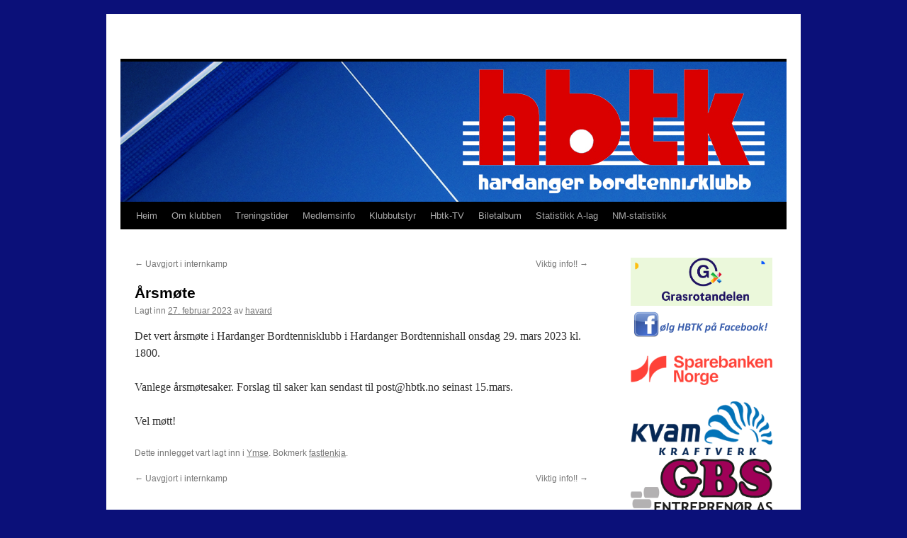

--- FILE ---
content_type: text/html; charset=UTF-8
request_url: https://hbtk.no/?p=8705
body_size: 7692
content:
<!DOCTYPE html>
<html lang="nn-NO" prefix="og: //ogp.me/ns#">
<head>
<meta charset="UTF-8" />
<title>
Årsmøte | 	</title>
<link rel="profile" href="https://gmpg.org/xfn/11" />
<link rel="stylesheet" type="text/css" media="all" href="https://hbtk.no/wp-content/themes/twentyten/style.css?ver=20240716" />
<link rel="pingback" href="https://hbtk.no/xmlrpc.php">
<meta name='robots' content='max-image-preview:large' />
<link rel="alternate" type="application/rss+xml" title=" &raquo; straum" href="https://hbtk.no/?feed=rss2" />
<link rel="alternate" type="application/rss+xml" title=" &raquo; kommentarstraum" href="https://hbtk.no/?feed=comments-rss2" />
<script type="text/javascript">
/* <![CDATA[ */
window._wpemojiSettings = {"baseUrl":"https:\/\/s.w.org\/images\/core\/emoji\/15.0.3\/72x72\/","ext":".png","svgUrl":"https:\/\/s.w.org\/images\/core\/emoji\/15.0.3\/svg\/","svgExt":".svg","source":{"concatemoji":"https:\/\/hbtk.no\/wp-includes\/js\/wp-emoji-release.min.js?ver=6.6.4"}};
/*! This file is auto-generated */
!function(i,n){var o,s,e;function c(e){try{var t={supportTests:e,timestamp:(new Date).valueOf()};sessionStorage.setItem(o,JSON.stringify(t))}catch(e){}}function p(e,t,n){e.clearRect(0,0,e.canvas.width,e.canvas.height),e.fillText(t,0,0);var t=new Uint32Array(e.getImageData(0,0,e.canvas.width,e.canvas.height).data),r=(e.clearRect(0,0,e.canvas.width,e.canvas.height),e.fillText(n,0,0),new Uint32Array(e.getImageData(0,0,e.canvas.width,e.canvas.height).data));return t.every(function(e,t){return e===r[t]})}function u(e,t,n){switch(t){case"flag":return n(e,"\ud83c\udff3\ufe0f\u200d\u26a7\ufe0f","\ud83c\udff3\ufe0f\u200b\u26a7\ufe0f")?!1:!n(e,"\ud83c\uddfa\ud83c\uddf3","\ud83c\uddfa\u200b\ud83c\uddf3")&&!n(e,"\ud83c\udff4\udb40\udc67\udb40\udc62\udb40\udc65\udb40\udc6e\udb40\udc67\udb40\udc7f","\ud83c\udff4\u200b\udb40\udc67\u200b\udb40\udc62\u200b\udb40\udc65\u200b\udb40\udc6e\u200b\udb40\udc67\u200b\udb40\udc7f");case"emoji":return!n(e,"\ud83d\udc26\u200d\u2b1b","\ud83d\udc26\u200b\u2b1b")}return!1}function f(e,t,n){var r="undefined"!=typeof WorkerGlobalScope&&self instanceof WorkerGlobalScope?new OffscreenCanvas(300,150):i.createElement("canvas"),a=r.getContext("2d",{willReadFrequently:!0}),o=(a.textBaseline="top",a.font="600 32px Arial",{});return e.forEach(function(e){o[e]=t(a,e,n)}),o}function t(e){var t=i.createElement("script");t.src=e,t.defer=!0,i.head.appendChild(t)}"undefined"!=typeof Promise&&(o="wpEmojiSettingsSupports",s=["flag","emoji"],n.supports={everything:!0,everythingExceptFlag:!0},e=new Promise(function(e){i.addEventListener("DOMContentLoaded",e,{once:!0})}),new Promise(function(t){var n=function(){try{var e=JSON.parse(sessionStorage.getItem(o));if("object"==typeof e&&"number"==typeof e.timestamp&&(new Date).valueOf()<e.timestamp+604800&&"object"==typeof e.supportTests)return e.supportTests}catch(e){}return null}();if(!n){if("undefined"!=typeof Worker&&"undefined"!=typeof OffscreenCanvas&&"undefined"!=typeof URL&&URL.createObjectURL&&"undefined"!=typeof Blob)try{var e="postMessage("+f.toString()+"("+[JSON.stringify(s),u.toString(),p.toString()].join(",")+"));",r=new Blob([e],{type:"text/javascript"}),a=new Worker(URL.createObjectURL(r),{name:"wpTestEmojiSupports"});return void(a.onmessage=function(e){c(n=e.data),a.terminate(),t(n)})}catch(e){}c(n=f(s,u,p))}t(n)}).then(function(e){for(var t in e)n.supports[t]=e[t],n.supports.everything=n.supports.everything&&n.supports[t],"flag"!==t&&(n.supports.everythingExceptFlag=n.supports.everythingExceptFlag&&n.supports[t]);n.supports.everythingExceptFlag=n.supports.everythingExceptFlag&&!n.supports.flag,n.DOMReady=!1,n.readyCallback=function(){n.DOMReady=!0}}).then(function(){return e}).then(function(){var e;n.supports.everything||(n.readyCallback(),(e=n.source||{}).concatemoji?t(e.concatemoji):e.wpemoji&&e.twemoji&&(t(e.twemoji),t(e.wpemoji)))}))}((window,document),window._wpemojiSettings);
/* ]]> */
</script>
<style id='wp-emoji-styles-inline-css' type='text/css'>

	img.wp-smiley, img.emoji {
		display: inline !important;
		border: none !important;
		box-shadow: none !important;
		height: 1em !important;
		width: 1em !important;
		margin: 0 0.07em !important;
		vertical-align: -0.1em !important;
		background: none !important;
		padding: 0 !important;
	}
</style>
<link rel='stylesheet' id='wp-block-library-css' href='https://hbtk.no/wp-includes/css/dist/block-library/style.min.css?ver=6.6.4' type='text/css' media='all' />
<style id='wp-block-library-theme-inline-css' type='text/css'>
.wp-block-audio :where(figcaption){color:#555;font-size:13px;text-align:center}.is-dark-theme .wp-block-audio :where(figcaption){color:#ffffffa6}.wp-block-audio{margin:0 0 1em}.wp-block-code{border:1px solid #ccc;border-radius:4px;font-family:Menlo,Consolas,monaco,monospace;padding:.8em 1em}.wp-block-embed :where(figcaption){color:#555;font-size:13px;text-align:center}.is-dark-theme .wp-block-embed :where(figcaption){color:#ffffffa6}.wp-block-embed{margin:0 0 1em}.blocks-gallery-caption{color:#555;font-size:13px;text-align:center}.is-dark-theme .blocks-gallery-caption{color:#ffffffa6}:root :where(.wp-block-image figcaption){color:#555;font-size:13px;text-align:center}.is-dark-theme :root :where(.wp-block-image figcaption){color:#ffffffa6}.wp-block-image{margin:0 0 1em}.wp-block-pullquote{border-bottom:4px solid;border-top:4px solid;color:currentColor;margin-bottom:1.75em}.wp-block-pullquote cite,.wp-block-pullquote footer,.wp-block-pullquote__citation{color:currentColor;font-size:.8125em;font-style:normal;text-transform:uppercase}.wp-block-quote{border-left:.25em solid;margin:0 0 1.75em;padding-left:1em}.wp-block-quote cite,.wp-block-quote footer{color:currentColor;font-size:.8125em;font-style:normal;position:relative}.wp-block-quote.has-text-align-right{border-left:none;border-right:.25em solid;padding-left:0;padding-right:1em}.wp-block-quote.has-text-align-center{border:none;padding-left:0}.wp-block-quote.is-large,.wp-block-quote.is-style-large,.wp-block-quote.is-style-plain{border:none}.wp-block-search .wp-block-search__label{font-weight:700}.wp-block-search__button{border:1px solid #ccc;padding:.375em .625em}:where(.wp-block-group.has-background){padding:1.25em 2.375em}.wp-block-separator.has-css-opacity{opacity:.4}.wp-block-separator{border:none;border-bottom:2px solid;margin-left:auto;margin-right:auto}.wp-block-separator.has-alpha-channel-opacity{opacity:1}.wp-block-separator:not(.is-style-wide):not(.is-style-dots){width:100px}.wp-block-separator.has-background:not(.is-style-dots){border-bottom:none;height:1px}.wp-block-separator.has-background:not(.is-style-wide):not(.is-style-dots){height:2px}.wp-block-table{margin:0 0 1em}.wp-block-table td,.wp-block-table th{word-break:normal}.wp-block-table :where(figcaption){color:#555;font-size:13px;text-align:center}.is-dark-theme .wp-block-table :where(figcaption){color:#ffffffa6}.wp-block-video :where(figcaption){color:#555;font-size:13px;text-align:center}.is-dark-theme .wp-block-video :where(figcaption){color:#ffffffa6}.wp-block-video{margin:0 0 1em}:root :where(.wp-block-template-part.has-background){margin-bottom:0;margin-top:0;padding:1.25em 2.375em}
</style>
<style id='classic-theme-styles-inline-css' type='text/css'>
/*! This file is auto-generated */
.wp-block-button__link{color:#fff;background-color:#32373c;border-radius:9999px;box-shadow:none;text-decoration:none;padding:calc(.667em + 2px) calc(1.333em + 2px);font-size:1.125em}.wp-block-file__button{background:#32373c;color:#fff;text-decoration:none}
</style>
<style id='global-styles-inline-css' type='text/css'>
:root{--wp--preset--aspect-ratio--square: 1;--wp--preset--aspect-ratio--4-3: 4/3;--wp--preset--aspect-ratio--3-4: 3/4;--wp--preset--aspect-ratio--3-2: 3/2;--wp--preset--aspect-ratio--2-3: 2/3;--wp--preset--aspect-ratio--16-9: 16/9;--wp--preset--aspect-ratio--9-16: 9/16;--wp--preset--color--black: #000;--wp--preset--color--cyan-bluish-gray: #abb8c3;--wp--preset--color--white: #fff;--wp--preset--color--pale-pink: #f78da7;--wp--preset--color--vivid-red: #cf2e2e;--wp--preset--color--luminous-vivid-orange: #ff6900;--wp--preset--color--luminous-vivid-amber: #fcb900;--wp--preset--color--light-green-cyan: #7bdcb5;--wp--preset--color--vivid-green-cyan: #00d084;--wp--preset--color--pale-cyan-blue: #8ed1fc;--wp--preset--color--vivid-cyan-blue: #0693e3;--wp--preset--color--vivid-purple: #9b51e0;--wp--preset--color--blue: #0066cc;--wp--preset--color--medium-gray: #666;--wp--preset--color--light-gray: #f1f1f1;--wp--preset--gradient--vivid-cyan-blue-to-vivid-purple: linear-gradient(135deg,rgba(6,147,227,1) 0%,rgb(155,81,224) 100%);--wp--preset--gradient--light-green-cyan-to-vivid-green-cyan: linear-gradient(135deg,rgb(122,220,180) 0%,rgb(0,208,130) 100%);--wp--preset--gradient--luminous-vivid-amber-to-luminous-vivid-orange: linear-gradient(135deg,rgba(252,185,0,1) 0%,rgba(255,105,0,1) 100%);--wp--preset--gradient--luminous-vivid-orange-to-vivid-red: linear-gradient(135deg,rgba(255,105,0,1) 0%,rgb(207,46,46) 100%);--wp--preset--gradient--very-light-gray-to-cyan-bluish-gray: linear-gradient(135deg,rgb(238,238,238) 0%,rgb(169,184,195) 100%);--wp--preset--gradient--cool-to-warm-spectrum: linear-gradient(135deg,rgb(74,234,220) 0%,rgb(151,120,209) 20%,rgb(207,42,186) 40%,rgb(238,44,130) 60%,rgb(251,105,98) 80%,rgb(254,248,76) 100%);--wp--preset--gradient--blush-light-purple: linear-gradient(135deg,rgb(255,206,236) 0%,rgb(152,150,240) 100%);--wp--preset--gradient--blush-bordeaux: linear-gradient(135deg,rgb(254,205,165) 0%,rgb(254,45,45) 50%,rgb(107,0,62) 100%);--wp--preset--gradient--luminous-dusk: linear-gradient(135deg,rgb(255,203,112) 0%,rgb(199,81,192) 50%,rgb(65,88,208) 100%);--wp--preset--gradient--pale-ocean: linear-gradient(135deg,rgb(255,245,203) 0%,rgb(182,227,212) 50%,rgb(51,167,181) 100%);--wp--preset--gradient--electric-grass: linear-gradient(135deg,rgb(202,248,128) 0%,rgb(113,206,126) 100%);--wp--preset--gradient--midnight: linear-gradient(135deg,rgb(2,3,129) 0%,rgb(40,116,252) 100%);--wp--preset--font-size--small: 13px;--wp--preset--font-size--medium: 20px;--wp--preset--font-size--large: 36px;--wp--preset--font-size--x-large: 42px;--wp--preset--spacing--20: 0.44rem;--wp--preset--spacing--30: 0.67rem;--wp--preset--spacing--40: 1rem;--wp--preset--spacing--50: 1.5rem;--wp--preset--spacing--60: 2.25rem;--wp--preset--spacing--70: 3.38rem;--wp--preset--spacing--80: 5.06rem;--wp--preset--shadow--natural: 6px 6px 9px rgba(0, 0, 0, 0.2);--wp--preset--shadow--deep: 12px 12px 50px rgba(0, 0, 0, 0.4);--wp--preset--shadow--sharp: 6px 6px 0px rgba(0, 0, 0, 0.2);--wp--preset--shadow--outlined: 6px 6px 0px -3px rgba(255, 255, 255, 1), 6px 6px rgba(0, 0, 0, 1);--wp--preset--shadow--crisp: 6px 6px 0px rgba(0, 0, 0, 1);}:where(.is-layout-flex){gap: 0.5em;}:where(.is-layout-grid){gap: 0.5em;}body .is-layout-flex{display: flex;}.is-layout-flex{flex-wrap: wrap;align-items: center;}.is-layout-flex > :is(*, div){margin: 0;}body .is-layout-grid{display: grid;}.is-layout-grid > :is(*, div){margin: 0;}:where(.wp-block-columns.is-layout-flex){gap: 2em;}:where(.wp-block-columns.is-layout-grid){gap: 2em;}:where(.wp-block-post-template.is-layout-flex){gap: 1.25em;}:where(.wp-block-post-template.is-layout-grid){gap: 1.25em;}.has-black-color{color: var(--wp--preset--color--black) !important;}.has-cyan-bluish-gray-color{color: var(--wp--preset--color--cyan-bluish-gray) !important;}.has-white-color{color: var(--wp--preset--color--white) !important;}.has-pale-pink-color{color: var(--wp--preset--color--pale-pink) !important;}.has-vivid-red-color{color: var(--wp--preset--color--vivid-red) !important;}.has-luminous-vivid-orange-color{color: var(--wp--preset--color--luminous-vivid-orange) !important;}.has-luminous-vivid-amber-color{color: var(--wp--preset--color--luminous-vivid-amber) !important;}.has-light-green-cyan-color{color: var(--wp--preset--color--light-green-cyan) !important;}.has-vivid-green-cyan-color{color: var(--wp--preset--color--vivid-green-cyan) !important;}.has-pale-cyan-blue-color{color: var(--wp--preset--color--pale-cyan-blue) !important;}.has-vivid-cyan-blue-color{color: var(--wp--preset--color--vivid-cyan-blue) !important;}.has-vivid-purple-color{color: var(--wp--preset--color--vivid-purple) !important;}.has-black-background-color{background-color: var(--wp--preset--color--black) !important;}.has-cyan-bluish-gray-background-color{background-color: var(--wp--preset--color--cyan-bluish-gray) !important;}.has-white-background-color{background-color: var(--wp--preset--color--white) !important;}.has-pale-pink-background-color{background-color: var(--wp--preset--color--pale-pink) !important;}.has-vivid-red-background-color{background-color: var(--wp--preset--color--vivid-red) !important;}.has-luminous-vivid-orange-background-color{background-color: var(--wp--preset--color--luminous-vivid-orange) !important;}.has-luminous-vivid-amber-background-color{background-color: var(--wp--preset--color--luminous-vivid-amber) !important;}.has-light-green-cyan-background-color{background-color: var(--wp--preset--color--light-green-cyan) !important;}.has-vivid-green-cyan-background-color{background-color: var(--wp--preset--color--vivid-green-cyan) !important;}.has-pale-cyan-blue-background-color{background-color: var(--wp--preset--color--pale-cyan-blue) !important;}.has-vivid-cyan-blue-background-color{background-color: var(--wp--preset--color--vivid-cyan-blue) !important;}.has-vivid-purple-background-color{background-color: var(--wp--preset--color--vivid-purple) !important;}.has-black-border-color{border-color: var(--wp--preset--color--black) !important;}.has-cyan-bluish-gray-border-color{border-color: var(--wp--preset--color--cyan-bluish-gray) !important;}.has-white-border-color{border-color: var(--wp--preset--color--white) !important;}.has-pale-pink-border-color{border-color: var(--wp--preset--color--pale-pink) !important;}.has-vivid-red-border-color{border-color: var(--wp--preset--color--vivid-red) !important;}.has-luminous-vivid-orange-border-color{border-color: var(--wp--preset--color--luminous-vivid-orange) !important;}.has-luminous-vivid-amber-border-color{border-color: var(--wp--preset--color--luminous-vivid-amber) !important;}.has-light-green-cyan-border-color{border-color: var(--wp--preset--color--light-green-cyan) !important;}.has-vivid-green-cyan-border-color{border-color: var(--wp--preset--color--vivid-green-cyan) !important;}.has-pale-cyan-blue-border-color{border-color: var(--wp--preset--color--pale-cyan-blue) !important;}.has-vivid-cyan-blue-border-color{border-color: var(--wp--preset--color--vivid-cyan-blue) !important;}.has-vivid-purple-border-color{border-color: var(--wp--preset--color--vivid-purple) !important;}.has-vivid-cyan-blue-to-vivid-purple-gradient-background{background: var(--wp--preset--gradient--vivid-cyan-blue-to-vivid-purple) !important;}.has-light-green-cyan-to-vivid-green-cyan-gradient-background{background: var(--wp--preset--gradient--light-green-cyan-to-vivid-green-cyan) !important;}.has-luminous-vivid-amber-to-luminous-vivid-orange-gradient-background{background: var(--wp--preset--gradient--luminous-vivid-amber-to-luminous-vivid-orange) !important;}.has-luminous-vivid-orange-to-vivid-red-gradient-background{background: var(--wp--preset--gradient--luminous-vivid-orange-to-vivid-red) !important;}.has-very-light-gray-to-cyan-bluish-gray-gradient-background{background: var(--wp--preset--gradient--very-light-gray-to-cyan-bluish-gray) !important;}.has-cool-to-warm-spectrum-gradient-background{background: var(--wp--preset--gradient--cool-to-warm-spectrum) !important;}.has-blush-light-purple-gradient-background{background: var(--wp--preset--gradient--blush-light-purple) !important;}.has-blush-bordeaux-gradient-background{background: var(--wp--preset--gradient--blush-bordeaux) !important;}.has-luminous-dusk-gradient-background{background: var(--wp--preset--gradient--luminous-dusk) !important;}.has-pale-ocean-gradient-background{background: var(--wp--preset--gradient--pale-ocean) !important;}.has-electric-grass-gradient-background{background: var(--wp--preset--gradient--electric-grass) !important;}.has-midnight-gradient-background{background: var(--wp--preset--gradient--midnight) !important;}.has-small-font-size{font-size: var(--wp--preset--font-size--small) !important;}.has-medium-font-size{font-size: var(--wp--preset--font-size--medium) !important;}.has-large-font-size{font-size: var(--wp--preset--font-size--large) !important;}.has-x-large-font-size{font-size: var(--wp--preset--font-size--x-large) !important;}
:where(.wp-block-post-template.is-layout-flex){gap: 1.25em;}:where(.wp-block-post-template.is-layout-grid){gap: 1.25em;}
:where(.wp-block-columns.is-layout-flex){gap: 2em;}:where(.wp-block-columns.is-layout-grid){gap: 2em;}
:root :where(.wp-block-pullquote){font-size: 1.5em;line-height: 1.6;}
</style>
<link rel='stylesheet' id='twentyten-block-style-css' href='https://hbtk.no/wp-content/themes/twentyten/blocks.css?ver=20230627' type='text/css' media='all' />
<link rel="https://api.w.org/" href="https://hbtk.no/index.php?rest_route=/" /><link rel="alternate" title="JSON" type="application/json" href="https://hbtk.no/index.php?rest_route=/wp/v2/posts/8705" /><link rel="EditURI" type="application/rsd+xml" title="RSD" href="https://hbtk.no/xmlrpc.php?rsd" />
<meta name="generator" content="WordPress 6.6.4" />
<link rel="canonical" href="https://hbtk.no/?p=8705" />
<link rel='shortlink' href='https://hbtk.no/?p=8705' />
<link rel="alternate" title="oEmbed (JSON)" type="application/json+oembed" href="https://hbtk.no/index.php?rest_route=%2Foembed%2F1.0%2Fembed&#038;url=https%3A%2F%2Fhbtk.no%2F%3Fp%3D8705" />
<link rel="alternate" title="oEmbed (XML)" type="text/xml+oembed" href="https://hbtk.no/index.php?rest_route=%2Foembed%2F1.0%2Fembed&#038;url=https%3A%2F%2Fhbtk.no%2F%3Fp%3D8705&#038;format=xml" />
<style type="text/css" id="custom-background-css">
body.custom-background { background-color: #0b1079; }
</style>
	<link rel="icon" href="https://hbtk.no/wp-content/uploads/2025/12/cropped-icon-32x32.jpg" sizes="32x32" />
<link rel="icon" href="https://hbtk.no/wp-content/uploads/2025/12/cropped-icon-192x192.jpg" sizes="192x192" />
<link rel="apple-touch-icon" href="https://hbtk.no/wp-content/uploads/2025/12/cropped-icon-180x180.jpg" />
<meta name="msapplication-TileImage" content="https://hbtk.no/wp-content/uploads/2025/12/cropped-icon-270x270.jpg" />
		<style type="text/css" id="wp-custom-css">
			.m0 {
    margin-top: 0!important;
    margin-bottom: 0!important;
}
.h350 {
   height: 350px!important;
}
.h340 {
   height: 340px!important;
}
.h330 {
   height: 330px!important;
}
.h320 {
   height: 320px!important;
}
.h310 {
   height: 310px!important;
}
.h300 {
   height: 300px!important;
}
.h250 {
   height: 250px!important;
}
.wp-block-image figcaption {
	margin-right: 100px;
}		</style>
		</head>

<body class="post-template-default single single-post postid-8705 single-format-standard custom-background">
<div id="wrapper" class="hfeed">
	<div id="header">
		<div id="masthead">
			<div id="branding" role="banner">
								<div id="site-title">
					<span>
						<a href="https://hbtk.no/" rel="home"></a>
					</span>
				</div>
				<div id="site-description"></div>

				<img src="https://hbtk.no/wp-content/uploads/2011/02/banner.jpg" width="940" height="198" alt="" decoding="async" fetchpriority="high" />			</div><!-- #branding -->

			<div id="access" role="navigation">
								<div class="skip-link screen-reader-text"><a href="#content">Gå til innhaldet</a></div>
				<div class="menu-header"><ul id="menu-meny" class="menu"><li id="menu-item-409" class="menu-item menu-item-type-custom menu-item-object-custom menu-item-home menu-item-409"><a href="http://hbtk.no/">Heim</a></li>
<li id="menu-item-411" class="menu-item menu-item-type-post_type menu-item-object-page menu-item-411"><a href="https://hbtk.no/?page_id=9">Om  klubben</a></li>
<li id="menu-item-413" class="menu-item menu-item-type-post_type menu-item-object-page menu-item-413"><a href="https://hbtk.no/?page_id=12">Treningstider</a></li>
<li id="menu-item-6049" class="menu-item menu-item-type-post_type menu-item-object-page menu-item-6049"><a href="https://hbtk.no/?page_id=6044">Medlemsinfo</a></li>
<li id="menu-item-6096" class="menu-item menu-item-type-post_type menu-item-object-page menu-item-6096"><a href="https://hbtk.no/?page_id=6095">Klubbutstyr</a></li>
<li id="menu-item-1241" class="menu-item menu-item-type-post_type menu-item-object-page menu-item-1241"><a href="https://hbtk.no/?page_id=1231">Hbtk-TV</a></li>
<li id="menu-item-4277" class="menu-item menu-item-type-post_type menu-item-object-page menu-item-4277"><a href="https://hbtk.no/?page_id=4276">Biletalbum</a></li>
<li id="menu-item-2297" class="menu-item menu-item-type-post_type menu-item-object-page menu-item-2297"><a href="https://hbtk.no/?page_id=2295">Statistikk  A-lag</a></li>
<li id="menu-item-7151" class="menu-item menu-item-type-post_type menu-item-object-page menu-item-7151"><a href="https://hbtk.no/?page_id=7116">NM-statistikk</a></li>
</ul></div>			</div><!-- #access -->
		</div><!-- #masthead -->
	</div><!-- #header -->

	<div id="main">

		<div id="container">
			<div id="content" role="main">

			

				<div id="nav-above" class="navigation">
					<div class="nav-previous"><a href="https://hbtk.no/?p=8693" rel="prev"><span class="meta-nav">&larr;</span> Uavgjort i internkamp</a></div>
					<div class="nav-next"><a href="https://hbtk.no/?p=8709" rel="next">Viktig info!! <span class="meta-nav">&rarr;</span></a></div>
				</div><!-- #nav-above -->

				<div id="post-8705" class="post-8705 post type-post status-publish format-standard hentry category-ymse">
					<h1 class="entry-title">Årsmøte</h1>

					<div class="entry-meta">
						<span class="meta-prep meta-prep-author">Lagt inn</span> <a href="https://hbtk.no/?p=8705" title="17:59" rel="bookmark"><span class="entry-date">27. februar 2023</span></a> <span class="meta-sep">av</span> <span class="author vcard"><a class="url fn n" href="https://hbtk.no/?author=2" title="Sjå alle innlegga av havard">havard</a></span>					</div><!-- .entry-meta -->

					<div class="entry-content">
						
<p>Det vert årsmøte i Hardanger Bordtennisklubb i Hardanger Bordtennishall onsdag 29. mars 2023 kl. 1800.   </p>



<p>Vanlege årsmøtesaker.&nbsp;Forslag til saker kan sendast til post@hbtk.no seinast 15.mars.</p>



<p>Vel møtt!</p>
											</div><!-- .entry-content -->

		
						<div class="entry-utility">
							Dette innlegget vart lagt inn i <a href="https://hbtk.no/?cat=1" rel="category">Ymse</a>. Bokmerk <a href="https://hbtk.no/?p=8705" title="Fastlenkje til Årsmøte" rel="bookmark">fastlenkja</a>.													</div><!-- .entry-utility -->
					</div><!-- #post-8705 -->

					<div id="nav-below" class="navigation">
						<div class="nav-previous"><a href="https://hbtk.no/?p=8693" rel="prev"><span class="meta-nav">&larr;</span> Uavgjort i internkamp</a></div>
						<div class="nav-next"><a href="https://hbtk.no/?p=8709" rel="next">Viktig info!! <span class="meta-nav">&rarr;</span></a></div>
					</div><!-- #nav-below -->

					
			<div id="comments">




</div><!-- #comments -->

	
			</div><!-- #content -->
		</div><!-- #container -->


		<div id="primary" class="widget-area" role="complementary">
			<ul class="xoxo">

<li id="text-3" class="widget-container widget_text">			<div class="textwidget"><a href="https://www.norsk-tipping.no/grasrotandelen" target="_blank" rel="noopener"><img src="https://hbtk.no/wp-content/uploads/2021/04/grasrotandelen.png" alt="" title="Grasrotandelen" width="200" class="alignnone size-full wp-image-731" /></a>

<a href="https://www.facebook.com/Hardanger-BTK-528255470546080/?fref=ts" target="_blank" rel="noopener"><img src="https://hbtk.no/wp-content/uploads/2016/09/fb.jpg" alt="" title="facebook" width="200" height="42" class="alignnone size-full wp-image-731" /></a>

<br />&nbsp;<br />
<a href="https://www.spv.no/" target="_blank" rel="noopener"><img src="https://hbtk.no/wp-content/uploads/2025/07/sparebankennorge_logo.png" alt="" title="SPN" width="200" class="alignnone size-full wp-image-731" /></a>
<br />&nbsp;<br />

<a href="https://www.kvam-kraftverk.no/" target="_blank" rel="noopener"><img src="https://hbtk.no/wp-content/uploads/2019/09/Kvam-kraftverk.png" alt="" title="Kvam Kraftverk" width="200" class="alignnone size-full wp-image-731" /></a>

<a href="https://www.gbs-entreprenor.no/" target="_blank" rel="noopener"><img src="https://hbtk.no/wp-content/uploads/2024/08/GBS-Logo.jpg" alt="" title="GBS" width="200" class="alignnone size-full wp-image-731" /></a>

<a href="https://www.thonhotels.no/" target="_blank" rel="noopener"><img src="https://hbtk.no/wp-content/uploads/2021/11/hogre_sponsor_thon.jpg" alt="" title="Thon" width="200" class="alignnone size-full wp-image-731" /></a>

<a href="https://tecno.no/" target="_blank" rel="noopener"><img src="https://hbtk.no/wp-content/uploads/2025/07/tecno_logo3.png" alt="" title="Tecno" width="200" class="alignnone size-full wp-image-731" /></a>

<a href="https://www.vestprod.no/" target="_blank" rel="noopener"><img src="https://hbtk.no/wp-content/uploads/2021/11/hogre_sponsor_vestprod.jpg" alt="" title="Vestprod" width="200" class="alignnone size-full wp-image-731" /></a>

<a href="https://www.nhselektro.no//" target="_blank" rel="noopener"><img src="https://hbtk.no/wp-content/uploads/2025/07/nhselektro_elkonor_b.png" alt="" title="Norheimsund Elektro" width="200" class="alignnone size-full wp-image-731" /></a>

<a href="https://netthandel.norhand.no/" target="_blank" rel="noopener"><img src="https://hbtk.no/wp-content/uploads/2021/11/hogre_sponsor_norhand.jpg" alt="" title="Norhand" width="200" class="alignnone size-full wp-image-731" /></a>
</div>
		</li><li id="search-2" class="widget-container widget_search"><form role="search" method="get" id="searchform" class="searchform" action="https://hbtk.no/">
				<div>
					<label class="screen-reader-text" for="s">Leit etter:</label>
					<input type="text" value="" name="s" id="s" />
					<input type="submit" id="searchsubmit" value="Søk" />
				</div>
			</form></li><li id="archives-2" class="widget-container widget_archive"><h3 class="widget-title">Arkiv</h3>
			<ul>
					<li><a href='https://hbtk.no/?m=202601'>januar 2026</a></li>
	<li><a href='https://hbtk.no/?m=202512'>desember 2025</a></li>
	<li><a href='https://hbtk.no/?m=202511'>november 2025</a></li>
	<li><a href='https://hbtk.no/?m=202510'>oktober 2025</a></li>
	<li><a href='https://hbtk.no/?m=202509'>september 2025</a></li>
	<li><a href='https://hbtk.no/?m=202508'>august 2025</a></li>
	<li><a href='https://hbtk.no/?m=202507'>juli 2025</a></li>
	<li><a href='https://hbtk.no/?m=202506'>juni 2025</a></li>
	<li><a href='https://hbtk.no/?m=202505'>mai 2025</a></li>
	<li><a href='https://hbtk.no/?m=202504'>april 2025</a></li>
	<li><a href='https://hbtk.no/?m=202503'>mars 2025</a></li>
	<li><a href='https://hbtk.no/?m=202502'>februar 2025</a></li>
	<li><a href='https://hbtk.no/?m=202501'>januar 2025</a></li>
	<li><a href='https://hbtk.no/?m=202412'>desember 2024</a></li>
	<li><a href='https://hbtk.no/?m=202411'>november 2024</a></li>
	<li><a href='https://hbtk.no/?m=202410'>oktober 2024</a></li>
	<li><a href='https://hbtk.no/?m=202409'>september 2024</a></li>
	<li><a href='https://hbtk.no/?m=202408'>august 2024</a></li>
	<li><a href='https://hbtk.no/?m=202407'>juli 2024</a></li>
	<li><a href='https://hbtk.no/?m=202406'>juni 2024</a></li>
	<li><a href='https://hbtk.no/?m=202405'>mai 2024</a></li>
	<li><a href='https://hbtk.no/?m=202404'>april 2024</a></li>
	<li><a href='https://hbtk.no/?m=202403'>mars 2024</a></li>
	<li><a href='https://hbtk.no/?m=202402'>februar 2024</a></li>
	<li><a href='https://hbtk.no/?m=202401'>januar 2024</a></li>
	<li><a href='https://hbtk.no/?m=202312'>desember 2023</a></li>
	<li><a href='https://hbtk.no/?m=202311'>november 2023</a></li>
	<li><a href='https://hbtk.no/?m=202310'>oktober 2023</a></li>
	<li><a href='https://hbtk.no/?m=202309'>september 2023</a></li>
	<li><a href='https://hbtk.no/?m=202308'>august 2023</a></li>
	<li><a href='https://hbtk.no/?m=202307'>juli 2023</a></li>
	<li><a href='https://hbtk.no/?m=202306'>juni 2023</a></li>
	<li><a href='https://hbtk.no/?m=202305'>mai 2023</a></li>
	<li><a href='https://hbtk.no/?m=202304'>april 2023</a></li>
	<li><a href='https://hbtk.no/?m=202303'>mars 2023</a></li>
	<li><a href='https://hbtk.no/?m=202302'>februar 2023</a></li>
	<li><a href='https://hbtk.no/?m=202301'>januar 2023</a></li>
	<li><a href='https://hbtk.no/?m=202212'>desember 2022</a></li>
	<li><a href='https://hbtk.no/?m=202211'>november 2022</a></li>
	<li><a href='https://hbtk.no/?m=202210'>oktober 2022</a></li>
	<li><a href='https://hbtk.no/?m=202209'>september 2022</a></li>
	<li><a href='https://hbtk.no/?m=202208'>august 2022</a></li>
	<li><a href='https://hbtk.no/?m=202207'>juli 2022</a></li>
	<li><a href='https://hbtk.no/?m=202206'>juni 2022</a></li>
	<li><a href='https://hbtk.no/?m=202205'>mai 2022</a></li>
	<li><a href='https://hbtk.no/?m=202204'>april 2022</a></li>
	<li><a href='https://hbtk.no/?m=202203'>mars 2022</a></li>
	<li><a href='https://hbtk.no/?m=202202'>februar 2022</a></li>
	<li><a href='https://hbtk.no/?m=202201'>januar 2022</a></li>
	<li><a href='https://hbtk.no/?m=202112'>desember 2021</a></li>
	<li><a href='https://hbtk.no/?m=202111'>november 2021</a></li>
	<li><a href='https://hbtk.no/?m=202110'>oktober 2021</a></li>
	<li><a href='https://hbtk.no/?m=202109'>september 2021</a></li>
	<li><a href='https://hbtk.no/?m=202108'>august 2021</a></li>
	<li><a href='https://hbtk.no/?m=202106'>juni 2021</a></li>
	<li><a href='https://hbtk.no/?m=202105'>mai 2021</a></li>
	<li><a href='https://hbtk.no/?m=202104'>april 2021</a></li>
	<li><a href='https://hbtk.no/?m=202103'>mars 2021</a></li>
	<li><a href='https://hbtk.no/?m=202102'>februar 2021</a></li>
	<li><a href='https://hbtk.no/?m=202101'>januar 2021</a></li>
	<li><a href='https://hbtk.no/?m=202012'>desember 2020</a></li>
	<li><a href='https://hbtk.no/?m=202011'>november 2020</a></li>
	<li><a href='https://hbtk.no/?m=202010'>oktober 2020</a></li>
	<li><a href='https://hbtk.no/?m=202009'>september 2020</a></li>
	<li><a href='https://hbtk.no/?m=202008'>august 2020</a></li>
	<li><a href='https://hbtk.no/?m=202007'>juli 2020</a></li>
	<li><a href='https://hbtk.no/?m=202006'>juni 2020</a></li>
	<li><a href='https://hbtk.no/?m=202005'>mai 2020</a></li>
	<li><a href='https://hbtk.no/?m=202004'>april 2020</a></li>
	<li><a href='https://hbtk.no/?m=202003'>mars 2020</a></li>
	<li><a href='https://hbtk.no/?m=202002'>februar 2020</a></li>
	<li><a href='https://hbtk.no/?m=202001'>januar 2020</a></li>
	<li><a href='https://hbtk.no/?m=201912'>desember 2019</a></li>
	<li><a href='https://hbtk.no/?m=201911'>november 2019</a></li>
	<li><a href='https://hbtk.no/?m=201910'>oktober 2019</a></li>
	<li><a href='https://hbtk.no/?m=201909'>september 2019</a></li>
	<li><a href='https://hbtk.no/?m=201908'>august 2019</a></li>
	<li><a href='https://hbtk.no/?m=201906'>juni 2019</a></li>
	<li><a href='https://hbtk.no/?m=201905'>mai 2019</a></li>
	<li><a href='https://hbtk.no/?m=201904'>april 2019</a></li>
	<li><a href='https://hbtk.no/?m=201903'>mars 2019</a></li>
	<li><a href='https://hbtk.no/?m=201902'>februar 2019</a></li>
	<li><a href='https://hbtk.no/?m=201901'>januar 2019</a></li>
	<li><a href='https://hbtk.no/?m=201812'>desember 2018</a></li>
	<li><a href='https://hbtk.no/?m=201811'>november 2018</a></li>
	<li><a href='https://hbtk.no/?m=201810'>oktober 2018</a></li>
	<li><a href='https://hbtk.no/?m=201809'>september 2018</a></li>
	<li><a href='https://hbtk.no/?m=201808'>august 2018</a></li>
	<li><a href='https://hbtk.no/?m=201807'>juli 2018</a></li>
	<li><a href='https://hbtk.no/?m=201806'>juni 2018</a></li>
	<li><a href='https://hbtk.no/?m=201805'>mai 2018</a></li>
	<li><a href='https://hbtk.no/?m=201804'>april 2018</a></li>
	<li><a href='https://hbtk.no/?m=201803'>mars 2018</a></li>
	<li><a href='https://hbtk.no/?m=201802'>februar 2018</a></li>
	<li><a href='https://hbtk.no/?m=201801'>januar 2018</a></li>
	<li><a href='https://hbtk.no/?m=201712'>desember 2017</a></li>
	<li><a href='https://hbtk.no/?m=201711'>november 2017</a></li>
	<li><a href='https://hbtk.no/?m=201710'>oktober 2017</a></li>
	<li><a href='https://hbtk.no/?m=201709'>september 2017</a></li>
	<li><a href='https://hbtk.no/?m=201708'>august 2017</a></li>
	<li><a href='https://hbtk.no/?m=201707'>juli 2017</a></li>
	<li><a href='https://hbtk.no/?m=201706'>juni 2017</a></li>
	<li><a href='https://hbtk.no/?m=201705'>mai 2017</a></li>
	<li><a href='https://hbtk.no/?m=201704'>april 2017</a></li>
	<li><a href='https://hbtk.no/?m=201703'>mars 2017</a></li>
	<li><a href='https://hbtk.no/?m=201702'>februar 2017</a></li>
	<li><a href='https://hbtk.no/?m=201701'>januar 2017</a></li>
	<li><a href='https://hbtk.no/?m=201612'>desember 2016</a></li>
	<li><a href='https://hbtk.no/?m=201611'>november 2016</a></li>
	<li><a href='https://hbtk.no/?m=201610'>oktober 2016</a></li>
	<li><a href='https://hbtk.no/?m=201609'>september 2016</a></li>
	<li><a href='https://hbtk.no/?m=201608'>august 2016</a></li>
	<li><a href='https://hbtk.no/?m=201606'>juni 2016</a></li>
	<li><a href='https://hbtk.no/?m=201605'>mai 2016</a></li>
	<li><a href='https://hbtk.no/?m=201604'>april 2016</a></li>
	<li><a href='https://hbtk.no/?m=201603'>mars 2016</a></li>
	<li><a href='https://hbtk.no/?m=201602'>februar 2016</a></li>
	<li><a href='https://hbtk.no/?m=201601'>januar 2016</a></li>
	<li><a href='https://hbtk.no/?m=201512'>desember 2015</a></li>
	<li><a href='https://hbtk.no/?m=201511'>november 2015</a></li>
	<li><a href='https://hbtk.no/?m=201510'>oktober 2015</a></li>
	<li><a href='https://hbtk.no/?m=201509'>september 2015</a></li>
	<li><a href='https://hbtk.no/?m=201508'>august 2015</a></li>
	<li><a href='https://hbtk.no/?m=201507'>juli 2015</a></li>
	<li><a href='https://hbtk.no/?m=201506'>juni 2015</a></li>
	<li><a href='https://hbtk.no/?m=201505'>mai 2015</a></li>
	<li><a href='https://hbtk.no/?m=201504'>april 2015</a></li>
	<li><a href='https://hbtk.no/?m=201503'>mars 2015</a></li>
	<li><a href='https://hbtk.no/?m=201502'>februar 2015</a></li>
	<li><a href='https://hbtk.no/?m=201501'>januar 2015</a></li>
	<li><a href='https://hbtk.no/?m=201412'>desember 2014</a></li>
	<li><a href='https://hbtk.no/?m=201411'>november 2014</a></li>
	<li><a href='https://hbtk.no/?m=201410'>oktober 2014</a></li>
	<li><a href='https://hbtk.no/?m=201409'>september 2014</a></li>
	<li><a href='https://hbtk.no/?m=201408'>august 2014</a></li>
	<li><a href='https://hbtk.no/?m=201407'>juli 2014</a></li>
	<li><a href='https://hbtk.no/?m=201406'>juni 2014</a></li>
	<li><a href='https://hbtk.no/?m=201405'>mai 2014</a></li>
	<li><a href='https://hbtk.no/?m=201404'>april 2014</a></li>
	<li><a href='https://hbtk.no/?m=201403'>mars 2014</a></li>
	<li><a href='https://hbtk.no/?m=201402'>februar 2014</a></li>
	<li><a href='https://hbtk.no/?m=201401'>januar 2014</a></li>
	<li><a href='https://hbtk.no/?m=201312'>desember 2013</a></li>
	<li><a href='https://hbtk.no/?m=201311'>november 2013</a></li>
	<li><a href='https://hbtk.no/?m=201310'>oktober 2013</a></li>
	<li><a href='https://hbtk.no/?m=201309'>september 2013</a></li>
	<li><a href='https://hbtk.no/?m=201308'>august 2013</a></li>
	<li><a href='https://hbtk.no/?m=201307'>juli 2013</a></li>
	<li><a href='https://hbtk.no/?m=201306'>juni 2013</a></li>
	<li><a href='https://hbtk.no/?m=201305'>mai 2013</a></li>
	<li><a href='https://hbtk.no/?m=201304'>april 2013</a></li>
	<li><a href='https://hbtk.no/?m=201303'>mars 2013</a></li>
	<li><a href='https://hbtk.no/?m=201302'>februar 2013</a></li>
	<li><a href='https://hbtk.no/?m=201301'>januar 2013</a></li>
	<li><a href='https://hbtk.no/?m=201212'>desember 2012</a></li>
	<li><a href='https://hbtk.no/?m=201211'>november 2012</a></li>
	<li><a href='https://hbtk.no/?m=201210'>oktober 2012</a></li>
	<li><a href='https://hbtk.no/?m=201209'>september 2012</a></li>
	<li><a href='https://hbtk.no/?m=201208'>august 2012</a></li>
	<li><a href='https://hbtk.no/?m=201206'>juni 2012</a></li>
	<li><a href='https://hbtk.no/?m=201205'>mai 2012</a></li>
	<li><a href='https://hbtk.no/?m=201204'>april 2012</a></li>
	<li><a href='https://hbtk.no/?m=201203'>mars 2012</a></li>
	<li><a href='https://hbtk.no/?m=201202'>februar 2012</a></li>
	<li><a href='https://hbtk.no/?m=201201'>januar 2012</a></li>
	<li><a href='https://hbtk.no/?m=201112'>desember 2011</a></li>
	<li><a href='https://hbtk.no/?m=201111'>november 2011</a></li>
	<li><a href='https://hbtk.no/?m=201110'>oktober 2011</a></li>
	<li><a href='https://hbtk.no/?m=201109'>september 2011</a></li>
	<li><a href='https://hbtk.no/?m=201108'>august 2011</a></li>
	<li><a href='https://hbtk.no/?m=201107'>juli 2011</a></li>
	<li><a href='https://hbtk.no/?m=201106'>juni 2011</a></li>
	<li><a href='https://hbtk.no/?m=201105'>mai 2011</a></li>
	<li><a href='https://hbtk.no/?m=201104'>april 2011</a></li>
	<li><a href='https://hbtk.no/?m=201103'>mars 2011</a></li>
	<li><a href='https://hbtk.no/?m=201102'>februar 2011</a></li>
			</ul>

			</li><li id="linkcat-4" class="widget-container widget_links"><h3 class="widget-title">Linkar</h3>
	<ul class='xoxo blogroll'>
<li><a href="http://www.bordtennis.no">Norges Bordtennisforbund</a></li>

	</ul>
</li>
			</ul>
		</div><!-- #primary .widget-area -->

	</div><!-- #main -->

	<div id="footer" role="contentinfo">
		<div id="colophon">



			<div id="site-info">
				<a href="https://hbtk.no/" rel="home">
									</a>
							</div><!-- #site-info -->

			<div id="site-generator">
								<a href="https://wordpress.org/" class="imprint" title="Semantisk, personleg publiseringssystem">
					Drive av WordPress.				</a>
			</div><!-- #site-generator -->

		</div><!-- #colophon -->
	</div><!-- #footer -->

</div><!-- #wrapper -->

</body>
</html>
